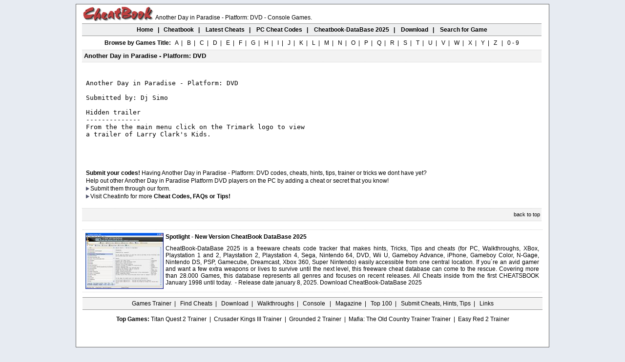

--- FILE ---
content_type: text/html
request_url: https://www.cheatbook.de/cfiles/anotherdayinparadisedvd.htm
body_size: 2564
content:
<!DOCTYPE html PUBLIC "-//W3C//DTD XHTML 1.0 Transitional//EN" "http://www.w3.org/TR/xhtml1/DTD/xhtml1-transitional.dtd">
<html xmlns="http://www.w3.org/1999/xhtml" xml:lang="en" lang="en" xmlns:og="http://ogp.me/ns#" xmlns:fb="http://ogp.me/ns/fb#">
<head>
<title>Another Day in Paradise - Platform: DVD Cheats, Codes, Cheat Codes, Hints, Tips, Tricks - Cheatbook</title>
<meta name="description" content=" Another Day in Paradise - Platform: DVD Cheats, CheatBook is the resource for the latest Tips, walkthroughs, faqs and hints">
<meta name="keywords" content="Another Day in Paradise - Platform: DVD Cheats, codes, Tips, cheat, hints, cheatbook, cheatsbook">
<meta http-equiv="content-type" content="text/html; charset=iso-8859-1" />
<meta name="language" content="English" />
<link rel="canonical" href="https://www.cheatbook.de/cfiles/anotherdayinparadisedvd.htm" />
<link rel="shortcut icon" href="https://www.cheatbook.de/favicon.ico" type="image/x-icon" />
<link rel="stylesheet" type="text/css" href="https://www.cheatbook.de/css/cheatbooks.css" />
<style type="text/css">
<!--
h1 {font-family: Arial, Helvetica, sans-serif; font-size: 12px; font-weight: normal; margin: 0px; padding: 0px;}
h2 {font-family: Arial, Helvetica, sans-serif; font-size: 13px;	font-weight: normal; margin: 0px; padding: 0px;}
h3 {font-family: Arial, Helvetica, sans-serif; font-size: 13px;	font-weight: normal; margin: 0px; padding: 0px;}
-->
</style>
</head>
<body>
<table width="970" border="0" align="center" cellpadding="0" cellspacing="0">
<tr><td><table width="970" border="0" cellspacing="0" cellpadding="0">
<tr><td width="256"></td>
<td width="714"></td></tr></table></td></tr>
<tr><td class="line3-3333"><table width="968" cellpadding="0" cellspacing="0">
<tr><td></td></tr></table></td></tr>
<tr><td height="700" class="body"><table width="968" border="0" cellspacing="0" cellpadding="0">
<tr><td height="700" valign="top"><table width="968" border="0" cellspacing="0" cellpadding="0">
<tr><td width="13" height="8"></td><td width="942"><table border="0" id="table22" cellspacing="0" cellpadding="0" width="831">
<tr><td width="84" align="left" valign="bottom"><a href="https://www.cheatbook.de"><img border="0" src="https://www.cheatbook.de/im/cheatbooklogo.png" alt="Cheatbook" width="150" height="34"/></a></td>
<td class="txtmain" valign="bottom"><h1>Another Day in Paradise - Platform: DVD - Console Games.</h1></td></tr></table></td><td width="15"></td></tr>
<tr><td width="13" height="5"></td><td width="942" height="5"></td><td width="15" height="5"></td></tr><tr><td>&nbsp;</td>
<td width="942" height="24" align="center" class="header1"><a href="https://www.cheatbook.de" title="Cheatbook"><span>Home</span></a>&nbsp;&nbsp; | &nbsp;
<a href="https://www.cheatbook.de/cheatbk.htm" title="Cheatbook Issues"><span>Cheatbook</span></a>&nbsp;&nbsp; | &nbsp;&nbsp;
<a href="https://www.cheatbook.de/new.htm" title="New PC Codes"><span>Latest Cheats</span></a>&nbsp;&nbsp; | &nbsp;&nbsp;
<a href="https://www.cheatbook.de/cheat/archiv.htm" title="Cheat-Codes Archiv"><span>PC Cheat Codes</span></a>&nbsp;&nbsp; | &nbsp;&nbsp;
<a href="https://www.cheatbook.de/cheatbook-database-2025.htm" title="Cheatbook-Database 2025"><span>Cheatbook-DataBase 2025</span></a>&nbsp;&nbsp; | &nbsp;&nbsp;
<a href="https://www.cheatbook.de/down.htm" title="Download Cheat Tools"><span>Download</span></a>&nbsp;&nbsp; | &nbsp;&nbsp;
<a href="https://www.cheatbook.de/searchengine.htm" rel="nofollow"><span>Search for Game</span></a>
</td><td>&nbsp;</td></tr><tr><td height="5"></td><td height="5"></td><td height="5"></td></tr><tr><td>&nbsp;</td>
<td align="center" class="txtmain"><b>Browse by Games Title:</b>&nbsp;&nbsp;
<a href="https://www.cheatbook.de/ccheat/a.htm" title="A">A</a>&nbsp; | &nbsp;
<a href="https://www.cheatbook.de/ccheat/b.htm" title="B">B</a>&nbsp; | &nbsp;
<a href="https://www.cheatbook.de/ccheat/c.htm" title="C">C</a>&nbsp; | &nbsp;
<a href="https://www.cheatbook.de/ccheat/d.htm" title="D">D</a>&nbsp; | &nbsp;
<a href="https://www.cheatbook.de/ccheat/e.htm" title="E">E</a>&nbsp; | &nbsp;
<a href="https://www.cheatbook.de/ccheat/f.htm" title="F">F</a>&nbsp; | &nbsp;
<a href="https://www.cheatbook.de/ccheat/g.htm" title="G">G</a>&nbsp; | &nbsp;
<a href="https://www.cheatbook.de/ccheat/h.htm" title="H">H</a>&nbsp; | &nbsp;
<a href="https://www.cheatbook.de/ccheat/i.htm" title="I">I</a>&nbsp; | &nbsp;
<a href="https://www.cheatbook.de/ccheat/j.htm" title="J">J</a>&nbsp; | &nbsp;
<a href="https://www.cheatbook.de/ccheat/k.htm" title="K">K</a>&nbsp; | &nbsp;
<a href="https://www.cheatbook.de/ccheat/l.htm" title="L">L</a>&nbsp; | &nbsp;
<a href="https://www.cheatbook.de/ccheat/m.htm" title="M">M</a>&nbsp; | &nbsp;
<a href="https://www.cheatbook.de/ccheat/n.htm" title="N">N</a>&nbsp; | &nbsp;
<a href="https://www.cheatbook.de/ccheat/o.htm" title="O">O</a>&nbsp; | &nbsp;
<a href="https://www.cheatbook.de/ccheat/p.htm" title="P">P</a>&nbsp; | &nbsp;
<a href="https://www.cheatbook.de/ccheat/q.htm" title="Q">Q</a>&nbsp; | &nbsp;
<a href="https://www.cheatbook.de/ccheat/r.htm" title="R">R</a>&nbsp; | &nbsp;
<a href="https://www.cheatbook.de/ccheat/s.htm" title="S">S</a>&nbsp; | &nbsp;
<a href="https://www.cheatbook.de/ccheat/t.htm" title="T">T</a>&nbsp; | &nbsp;
<a href="https://www.cheatbook.de/ccheat/u.htm" title="U">U</a>&nbsp; | &nbsp;
<a href="https://www.cheatbook.de/ccheat/v.htm" title="V">V</a>&nbsp; | &nbsp;
<a href="https://www.cheatbook.de/ccheat/w.htm" title="W">W</a>&nbsp; | &nbsp;
<a href="https://www.cheatbook.de/ccheat/x.htm" title="X">X</a>&nbsp; | &nbsp;
<a href="https://www.cheatbook.de/ccheat/y.htm" title="Y">Y</a>&nbsp; | &nbsp;
<a href="https://www.cheatbook.de/ccheat/z.htm" title="Z">Z</a>&nbsp;&nbsp; | &nbsp;
<a href="https://www.cheatbook.de/ccheat/1.htm" title="0-9">0 - 9</a>
</td><td>&nbsp;</td></tr><tr><td height="5"></td><td class="txtmain" height="5"></td><td height="5"></td></tr><tr><td>&nbsp;</td><td height="24" class="headercheat">
<h2><span><strong>&nbsp;Another Day in Paradise - Platform: DVD</strong></span></h2></td><td>&nbsp;</td></tr>
<tr><td height="20">&nbsp;</td><td class="txtmain" height="20">
</td>
<td height="20">&nbsp;</td></tr>
<tr><td>&nbsp;</td><td>
<table border="0" width="100%" id="table21" cellpadding="0">
<tr><td width="4" rowspan="6">&nbsp;</td><td>
<pre>
Another Day in Paradise - Platform: DVD

Submitted by: Dj Simo

Hidden trailer
--------------
From the the main menu click on the Trimark logo to view 
a trailer of Larry Clark's Kids.


</pre>
</td></tr><tr><td>&nbsp;</td></tr>
<tr><td><h2><span class="txtmain"><strong>Submit your codes!</strong> Having Another Day in Paradise - Platform: DVD codes, cheats, hints, tips, trainer or tricks we dont have yet?</span></h2></td></tr>
<tr><td><h3><span class="txtmain">Help out other Another Day in Paradise  Platform DVD players on the PC by adding a cheat or secret that you know!</span></h3></td></tr>
<tr><td><h3><span class="txtmain"><img border="0" src="https://www.cheatbook.de/im/hintscheats.jpg" width="9" height="8" alt="Another Day in Paradise  Platform DVD Cheats"/>Submit
<a href="https://www.cheatbook.de/submit.htm" rel="nofollow" title="Submit Another Day in Paradise  Platform DVD Cheats"> them through our form.</a></span></h3></td></tr>
<tr><td><span class="txtmain"><img border="0" src="https://www.cheatbook.de/im/hintscheats.jpg" width="9" height="8" alt="Another Day in Paradise - Platform: DVD"/>Visit Cheatinfo for more <b>
<a href="http://www.cheatinfo.de" title="Another Day in Paradise  Platform DVD Cheat Codes or Walkthroughs" target="_blank">Cheat Codes, FAQs or Tips!</a></b></span></td></tr></table></td><td>&nbsp;</td></tr>
<tr><td height="10"></td><td height="10"></td><td height="10"></td></tr>
<tr><td height="5"></td><td height="5"></td><td height="5"></td></tr>
<tr><td></td>
<td class="headersocial" height="25"><table border="0" width="100%" id="table23" cellspacing="0" cellpadding="0"><tr><td>
<table border="0" width="100%" id="table24" cellspacing="0" cellpadding="0"><tr>
<td width="4" valign="middle"></td>
<td width="46" valign="middle"></td>
<td width="70" valign="middle"></td>
<td width="50" valign="middle"></td>
<td align="right"><a href="#Top"><span class="linksmall">back to top&nbsp;</span></a></td></tr></table></td></tr></table></td>

<td height="25"></td></tr></table>
<table width="968" border="0" cellspacing="0" cellpadding="0"><tr><td width="13"></td></tr></table>
<table width="968" border="0" cellspacing="0" cellpadding="0"><tr><td>&nbsp;</td><td class="pointline" align="left" colspan="2">&nbsp;</td>
<td>&nbsp;</td></tr><tr><td>&nbsp;</td><td><table border="0" cellpadding="3" cellspacing="0" width="941" id="table19">
<tr><td class="pointline" align="left"><table border="0" width="100%" id="table20"><tr>
<td width="160" rowspan="2"><img src="https://www.cheatbook.de/im/tn_lxb2007.jpg" alt="PC Games, PC Game Cheats, Video Games, Cheat Codes, Secrets Easter Eggs, FAQs, Walkthrough" /></td>
<td><strong>Spotlight - New Version CheatBook DataBase 2025</strong></td></tr><tr><td class="txtmain" align="justify">
CheatBook-DataBase 2025 is a freeware cheats code tracker that makes hints, Tricks, Tips and cheats (for PC, Walkthroughs,
XBox, Playstation 1 and 2, Playstation 2, Playstation 4, Sega, Nintendo 64,
DVD, Wii U, Gameboy Advance, iPhone, Gameboy Color, N-Gage, Nintendo DS, PSP, Gamecube, Dreamcast, Xbox 360, Super Nintendo) easily accessible from one central location. If you´re an avid
gamer and want a few extra weapons or lives to survive until the next level, this freeware cheat database can come to the rescue. Covering more than 28.000 Games, this database represents
all genres and focuses on recent releases. All Cheats inside from the first CHEATSBOOK January 1998 until today.&nbsp; -  Release date january 8, 2025.
<a class="txtmain" href="https://www.cheatbook.de/cheatbook-database-2025.htm" title="Cheatbook DataBase 2025 Infos">
Download CheatBook-DataBase 2025</a></td></tr></table></td></tr></table></td><td></td></tr><tr><td colspan="4" height="10">
</td></tr><tr><td width="13"></td>
<td width="942" height="24" align="center" class="header2" colspan="2">
<a href="https://www.cheatbook.de/trainer/gametrainers.htm" title="PC Games Trainer">Games Trainer</a>&nbsp; | &nbsp;
<a href="https://www.cheatbook.de/searchengine.htm">Find Cheats</a>&nbsp; | &nbsp;
<a href="https://www.cheatbook.de/down.htm" title="Download Cheat Tools">Download</a>&nbsp; | &nbsp;
<a href="https://www.cheatbook.de/wcheat/archiv.htm" title="PC Games Walkthroughs, Hints and Guides">Walkthroughs</a>&nbsp; | &nbsp;
<a href="https://www.cheatbook.de/ccheat/archiv.htm" title="Console Cheat-Codes, WII, Playstation 3, Xbox 360">Console </a>&nbsp; | &nbsp;
<a href="http://blog.cheatbook.de">Magazine</a>&nbsp; | &nbsp;
<a href="https://www.cheatbook.de/top100cheatscodes.htm">Top 100</a>&nbsp; | &nbsp;
<a href="https://www.cheatbook.de/submit.htm" rel="nofollow" title="Submit Cheat Codes or Tips">Submit Cheats, Hints, Tips</a>&nbsp; | &nbsp;
<a href="https://www.cheatbook.de/links.htm" rel="nofollow">Links</a></td>
<td width="13"></td></tr><tr><td></td><td width="13" height="10" colspan="2"></td><td></td></tr><tr><td></td>
<td colspan="2" class="txtmain"><center><b>Top Games:</b>
<a class="alinelink" href="https://www.cheatbook.de/trainer/titanquest2.htm" title="Titan Quest 2 Trainer">Titan Quest 2 Trainer</a>
&nbsp;|&nbsp;
<a class="alinelink" href="https://www.cheatbook.de/trainer/crusaderkings3.htm" title="Crusader Kings 3 Trainer">Crusader Kings III Trainer</a>
&nbsp;|&nbsp;
<a class="alinelink" href="https://www.cheatbook.de/trainer/grounded2.htm" title="Grounded 2 Trainer">Grounded 2 Trainer</a>
&nbsp;|&nbsp;
<a class="alinelink" href="https://www.cheatbook.de/trainer/mafiatheoldcountry.htm" title="Mafia: The Old Country Trainer Trainer">Mafia: The Old Country Trainer Trainer</a>
&nbsp;|&nbsp;
<a class="alinelink" href="https://www.cheatbook.de/trainer/easyred2.htm" title="Easy Red 2 Trainer">Easy Red 2 Trainer</a>

</center></td><td>&nbsp;</td></tr></table></td></tr>
<tr><td height="3"></td></tr></table></td></tr><tr><td><table width="970" border="0" cellspacing="0" cellpadding="5"><tr>
<td class="footer"> Copyright &copy; 1998-<script>document.write(+ new Date().getFullYear())</script> <a href="https://www.cheatbook.de"><span class="footer">Cheatbook</span></a>&nbsp;-&nbsp;
<a href="https://www.cheatbook.de/privacy.htm" rel="nofollow"><span class="footer">Privacy Policy</span></a>&nbsp;-&nbsp;
<a href="https://www.cheatbook.de/contact.htm" rel="nofollow"><span class="footer">Contact</span></a></td>
</tr></table></td></tr></table>
</body>
</html>
